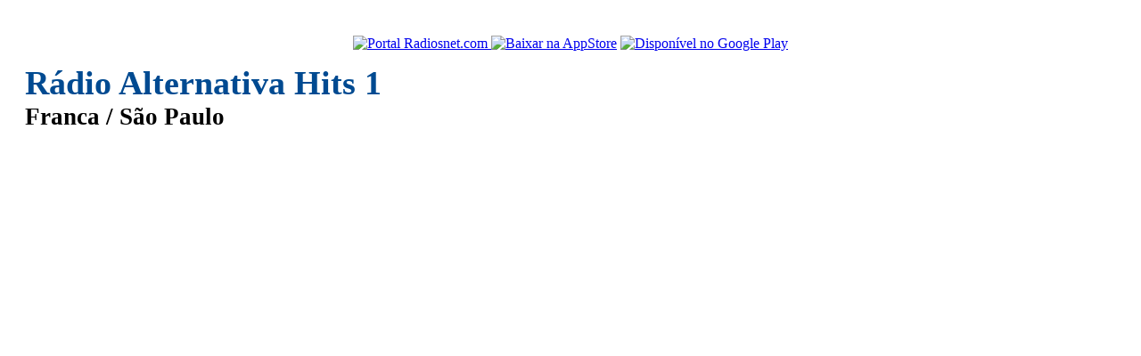

--- FILE ---
content_type: text/html
request_url: https://www.radiosnet.com/portal/players/load/noar.php?codigo=24896
body_size: -194
content:
	<span class="programacao_resultado">
			<img src='/portal/imagens/player/noar.gif' width='42' height='11' style='vertical-align: top;' alt='No ar'/>&nbsp;<strong>02:00:00 - 06:00:00 | As Melhores de Todos os Tempos</strong> - <br/>	
	</span>

--- FILE ---
content_type: text/html; charset=utf-8
request_url: https://www.google.com/recaptcha/api2/aframe
body_size: 265
content:
<!DOCTYPE HTML><html><head><meta http-equiv="content-type" content="text/html; charset=UTF-8"></head><body><script nonce="Y6ByTtAgxaFTfuKhifpc0g">/** Anti-fraud and anti-abuse applications only. See google.com/recaptcha */ try{var clients={'sodar':'https://pagead2.googlesyndication.com/pagead/sodar?'};window.addEventListener("message",function(a){try{if(a.source===window.parent){var b=JSON.parse(a.data);var c=clients[b['id']];if(c){var d=document.createElement('img');d.src=c+b['params']+'&rc='+(localStorage.getItem("rc::a")?sessionStorage.getItem("rc::b"):"");window.document.body.appendChild(d);sessionStorage.setItem("rc::e",parseInt(sessionStorage.getItem("rc::e")||0)+1);localStorage.setItem("rc::h",'1766985932847');}}}catch(b){}});window.parent.postMessage("_grecaptcha_ready", "*");}catch(b){}</script></body></html>